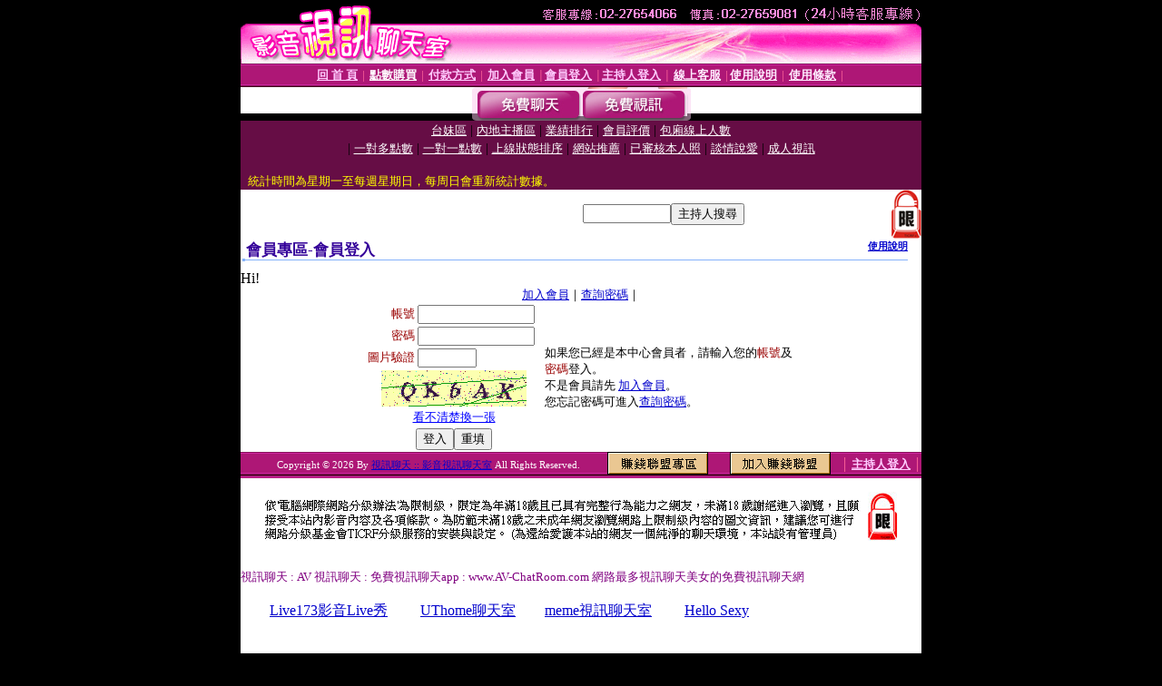

--- FILE ---
content_type: text/html; charset=Big5
request_url: http://av-chatroom.com/V4/?AID=201758&FID=516680&WEBID=AVSHOW
body_size: 394
content:
<script>alert('請先登入會員才能進入主播包廂')</script><script>location.href = '/index.phtml?PUT=up_logon&FID=516680';</script><form method='POST' action='https://tk695.com/GO/' name='forms' id='SSLforms'>
<input type='hidden' name='CONNECT_ID' value=''>
<input type='hidden' name='FID' value='516680'>
<input type='hidden' name='SID' value='t1rer7e5qa667sndfm3o994bii41tmuc'>
<input type='hidden' name='AID' value='201758'>
<input type='hidden' name='LTYPE' value='U'>
<input type='hidden' name='WURL' value='http://av-chatroom.com'>
</FORM><script Language='JavaScript'>document.getElementById('SSLforms').submit();self.window.focus();</script>